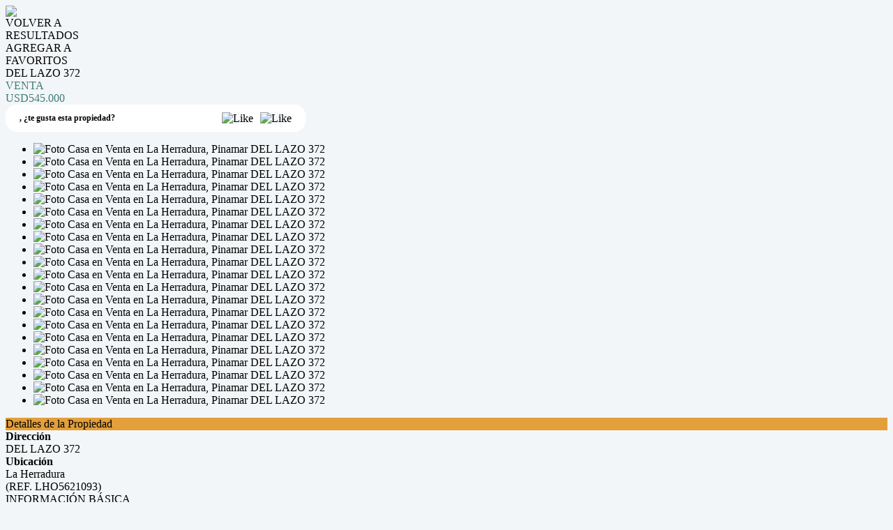

--- FILE ---
content_type: text/html; charset=utf-8
request_url: https://www.lucasgarciacordoba.com/p/5621093-Casa-en-Alquiler-temporario-en-La-Herradura-DEL-LAZO--al-300
body_size: 19928
content:


<!DOCTYPE html PUBLIC "-//W3C//DTD XHTML 1.0 Transitional//EN" "http://www.w3.org/TR/xhtml1/DTD/xhtml1-transitional.dtd">
<html xmlns="http://www.w3.org/1999/xhtml"  lang="es-AR">
<head>
<meta http-equiv="Content-Type" content="text/html; charset=utf-8" />
<meta name="viewport" content="width=device-width, initial-scale=1, maximum-scale=1, user-scalable=0"/> <!--320-->
<meta content="all" name="robots" />
<meta content="global" name="distribution" />
<meta content="7 days" name="Revisit" />
<meta name="AUTHOR" content="Tokko Broker">
<script type="text/javascript" src="https://static.tokkobroker.com/tfw/js/utils.eb8929bff3ac.js"></script>
<script>

var is_home = false
var is_listado = false

</script>





<!-- Google tag (gtag.js) -->
<script async src="https://www.googletagmanager.com/gtag/js?id=G-17PZHDHJZ9"></script>
<script>
  window.dataLayer = window.dataLayer || [];
  function gtag(){dataLayer.push(arguments);}
  gtag('js', new Date());
  
</script>






  <meta property="og:url" content="https://lucasgarciacordoba.com/p/5621093-Casa-en-Alquiler-temporario-en-La-Herradura-DEL-LAZO--al-300"/>
  <meta property="og:title" content="Casa en Venta en La Herradura - DEL LAZO  372 "/>
  <meta property="og:image" content="https://static.tokkobroker.com/pictures/9778869427084117412286176741337742022678614947967925213918018440732418106211.jpg"/>
  <meta property="og:type" content="article">
  
    <meta property="og:description" content="Moderna casa con piscina en en Barrio Cerrado La herradura Pinamar.
Ubicada en calle Del Lazo 372 entre Del Recado y Del Estribo.
Distribuida en una planta. Living-Comedor, Cocina Integrada. Toilette de Recepción.
Dormitorio Principal en Suite con Vestidor. Dos dormitorios con baño completo integrado.
Dependencia de Servicio con baño completo.
Lavadero con entrada independiente. Garage Semicubierto, Garage Cubierto para Cuatriciclo, UTV o Moto. Amplio Estacionamiento.
Parrilla cubierta. Fogón. Deck Exterior Cubierto. Piscina Climatizada mediante Sistema Solar, con Amplio Deck. Amplio Parque.
La propiedad cuenta con Aire Acondicionado en todos los Ambientes. Piso Radiante. Cable. Wifi. Alarma Monitoreada. Piletero. Jardinero.
El Barrio Cerrado la Herradura cuenta con Vigilancia y Cámaras de Seguridad las 24 hs. Club House. Piscina. Solarium. Canchas de Tenis, Futbol y Polo.


















"/>
  

  <meta name="twitter:card" content="summary_large_image" />
  <meta name="twitter:title" content="Casa en Venta en La Herradura - DEL LAZO  372 " />
  
    <meta name="twitter:description" content="Moderna casa con piscina en en Barrio Cerrado La herradura Pinamar.
Ubicada en calle Del Lazo 372 entre Del Recado y Del Estribo.
Distribuida en una planta. Living-Comedor, Cocina Integrada. Toilette de Recepción.
Dormitorio Principal en Suite con Vestidor. Dos dormitorios con baño completo integrado.
Dependencia de Servicio con baño completo.
Lavadero con entrada independiente. Garage Semicubierto, Garage Cubierto para Cuatriciclo, UTV o Moto. Amplio Estacionamiento.
Parrilla cubierta. Fogón. Deck Exterior Cubierto. Piscina Climatizada mediante Sistema Solar, con Amplio Deck. Amplio Parque.
La propiedad cuenta con Aire Acondicionado en todos los Ambientes. Piso Radiante. Cable. Wifi. Alarma Monitoreada. Piletero. Jardinero.
El Barrio Cerrado la Herradura cuenta con Vigilancia y Cámaras de Seguridad las 24 hs. Club House. Piscina. Solarium. Canchas de Tenis, Futbol y Polo.


















" />
  

  <meta name="twitter:image" content="https://static.tokkobroker.com/pictures/9778869427084117412286176741337742022678614947967925213918018440732418106211.jpg" />



  <meta name="title" content="Lucas García Córdoba Gestión inmobiliaria  - Casa en Venta en La Herradura - DEL LAZO  372 " />
  <meta name="description" content="Lucas García Córdoba Gestión inmobiliaria  - Casa en Venta en La Herradura - DEL LAZO  372 " />


<meta name="keywords" content="inmobiliaria, venta y alquileres , propiedades costa atlantica" />


  <META NAME="ROBOTS" CONTENT="NOINDEX, NOFOLLOW">


<link href="https://fonts.googleapis.com/css?family=Montserrat:400,700|PT+Sans" rel="stylesheet">

<title>Lucas García Córdoba Gestión inmobiliaria - Casa en Venta en La Herradura - DEL LAZO  372 </title>
<link href="https://static.tokkobroker.com/tfw/css/normalize.7caceed67722.css" rel="stylesheet" />

<link href="https://static.tokkobroker.com/tfw/css/estilo.f0dbf223be20.css" rel="stylesheet" />
<link href="https://static.tokkobroker.com/tfw/css/animate.404020c62cd1.css" rel="stylesheet" />
<link href="https://static.tokkobroker.com/tfw/css/print.1a52917c062b.css" rel="stylesheet" />








<link rel="icon" type="image/png" href="/favicon.ico"/>
<link rel="stylesheet" href="https://static.tokkobroker.com/tfw/css/font-awesome.min.bf0c425cdb73.css">
<link rel="stylesheet" href="https://static.tokkobroker.com/tfw/css/tokko-icons.982773fa9f2d.css">
<link href="https://fonts.googleapis.com/css2?family=Nunito+Sans:ital,wght@0,200;0,300;0,400;0,600;0,700;0,800;0,900;1,200;1,300;1,400;1,600;1,700;1,800;1,900&display=swap" rel="stylesheet">
<link href='https://fonts.googleapis.com/css?family=Yanone+Kaffeesatz:400,300' rel='stylesheet' type='text/css'>
<link href='https://fonts.googleapis.com/css?family=Open+Sans:400,300,700' rel='stylesheet' type='text/css'>
<link href="https://static.tokkobroker.com/tfw/css/jquery.bxslider.dd2e67415640.css" rel="stylesheet" />
<link href="https://static.tokkobroker.com/tfw/css/jquery-ui-1.11.14.201a8b5fc41b.css" />
<script src="https://static.tokkobroker.com/tfw/js/jquery-1.10.1.min.4b5f62f5d972.js"></script>
<script src="https://static.tokkobroker.com/tfw/js/jquery-ui-1.11.14.42fbc7043183.js"></script>
<script type="text/javascript" src="https://static.tokkobroker.com/tfw/js/jquery.sticky.112dbba9abde.js"></script>
<script type="text/javascript">var switchTo5x=true;</script>


<script type="text/javascript" src="https://static.tokkobroker.com/tfw/js/jquery.youtubebackground.80e8f9c0ae6c.js"></script>

<script type="text/javascript" src="https://ss.sharethis.com/loader.js"></script>
<script type="text/javascript" src="https://ws.sharethis.com/button/buttons.js"></script>

<script>
  function fh_star_unstar_prop(evt, prop_id ){
    evt.preventDefault();
    star_unstar_prop(prop_id);
  }

  function star_unstar_prop(id){
    if ($('.star-'+id).is(":visible")){
        star_remove_prop(id)
    }else{
        star_prop(id)
    }
  }

  function star_prop(id){
    /**
     * Marca una propiedad como Favorita.
     * Agrega 1 al contador de Propiedades Favoritas de la página.
     * En los templates viejos, muestra el contador, si no era visible.
     * En los templates nuevos, cambia el valor también para el contador del menu mobile.
    */
    $('.star-'+id).show();
    var jqxhr = $.ajax('/add_star/'+id)
    .done(function(result){
        let old_value = parseInt($('#favcounter').html())
        let new_value = old_value + 1
        $('#favcounter').html(new_value)

        //si hay menu mobile (nuevos templates)
        if($('#m-favcounter').length > 0){
            $('#m-favcounter').html(`(${new_value})`)
        }else{
            $('#fav-btn').show();
        }
    })
}

function star_remove_prop(id){
    /**
     * Desmarca una propiedad como Favorita.
     * Resta 1 al contador de Propiedades Favoritas de la página.
     * En los templates viejos, oculta el contador, si se llegó a 0 favoritas.
     * En los templates nuevos, cambia el valor también para el contador del menu mobile.
    */
    $('.star-'+id).hide();
    var jqxhr = $.ajax('/remove_star/'+id)
    .done(function(result){
        let old_value = parseInt($('#favcounter').html())
        let new_value = old_value - 1
        $('#favcounter').html(new_value)
        if($('#m-favcounter').length > 0){
            if(new_value == 0){
                $('#m-favcounter').html('')
            }else{
                $('#m-favcounter').html(`(${new_value})`)
            }
        }else{
            if (new_value < 1){ $('#fav-btn').hide();}
        }
        if($('#favprop_'+id).length > 0)
          $('#favprop_'+id).remove()
        if(new_value == 0){
          $('#no-favourites-message').show();
        }
    })
}

</script>

</head>

<style>
  :root {
  --color-background-b: #FFFFFF;
  --color-opposite-b: #000000;
}
.bgcolorB {background-color: var(--color-background-b) !important; }
.colorOppositeB{color: var(--color-opposite-b) !important;}
.bgcolorA {background-color: #F3F6F8 !important; }
.bgcolorC {background-color: #E39F39 !important; border-color: #417D7A !important; }
.bgcolorCwithText {background-color: #E39F39 !important; color: #000000!important;}
.textColorC{color: #E39F39!important;}
.textColorCopositte{color: #000000!important;}
.detalleColor { background-color: #417D7A !important ; color: #FFFFFF !important ;}
.colorDetalleAfter::after { color: #417D7A !important ; }
.detalleColorText { color: #417D7A !important ; }
#buscador02 .selectbox .selected {
  background-color: #417D7A !important ;
  color: #FFFFFF !important ;
}
.detallefocus option:selected,
.detallefocus option:active,
.detallefocus option:focus,
.detallefocus option:checked  {
  background-color: #417D7A !important ;
  color: #FFFFFF !important ;
}

.multiple_selected {
   background-color: #417D7A !important ;
   color: #FFFFFF !important ;
}
.btn.stroke-btn{
  color:  #E39F39 !important;
  border: 2px solid #E39F39 !important;
}

.btn.stroke-opposite-btn{
  color:  #000000 !important;
  border: 2px solid #000000 !important;
}

.detalleColor a { color: #FFFFFF !important; }
.detalleColorC { color: #417D7A !important; }


button, input[type="button"] {
  background-color: #417D7A !important;
  color: #FFFFFF !important ;
}

#map-canvas button, #map-canvas input[type="button"] { background-color: inherit !important ; color: inherit !important; }
.home_adv_srch_opt .nav-pills li.nav-item a.nav-link.active:before{
  background-color: #E39F39;
}
</style>
<body class="
  
    bgcolorA
    
      header-mobile
     
    
      header-whatsapp
    
  
  show-wa-widget
  ">
  




    


<div id="fullscreenimg-logo">
    <a href="/"><img src="https://static.tokkobroker.com/tfw_images/8797_Lucas%20Garc%C3%ADa%20C%C3%B3rdoba%20Gesti%C3%B3n%20Inmobiliaria/FINAL.png" /></a>
</div>
<nav class="nav" role="navigation" id="fullscreenimg-menu">
        
        <div class="mobile-menu-box"><i class="fa fa-bars" aria-hidden="true"></i></div>
        <ul style="display:none">
            
                <li style="display: inline-block;"><a href="/Propiedades">Propiedades</a></li>
            
                <li style="display: inline-block;"><a href="/Emprendimientos">Emprendimientos</a></li>
            
                <li style="display: inline-block;"><a href="/Venta">Venta</a></li>
            
                <li style="display: inline-block;"><a href="/s/La-Empresa">La Empresa</a></li>
            
                <li style="display: inline-block;"><a href="/Tasacion">Tasación</a></li>
            
                <li style="display: inline-block;"><a href="/Contacto">Contacto</a></li>
            
                <li style="display: inline-block;"><a href="/Alquiler-temporario">Alquiler temporario</a></li>
            
            
                <li style="display: inline-block;margin-top:10px;">
                    <a style="font-size:16px;line-height:26px; letter-spacing:0px;" href="https://api.whatsapp.com/send?phone=1128780686&text=Quisiera contactarme con ustedes" target="_blank">
                        1128780686
                    </a>
                </li>
            
            
                <li style="display: inline-block;"><a style="font-size:16px;line-height:26px; letter-spacing:0px;" href="mailto:lucasgarciacordoba81@gmail.com ">lucasgarciacordoba81@gmail.com </a></li>
            
            
                <li style="display: inline-block;"><a style="font-size:16px;line-height:26px; letter-spacing:0px;">Divisadero N° 1526 Centro Comercial Parque Cariló, Local 46</a></li>
            
        </ul>
</nav>

<script>
  tog = false;
  jQuery(".mobile-menu-box").click(function() {
          if (tog == false) {
                  jQuery(".nav ul").fadeIn();
                  jQuery(".nav ul li").slideDown();
                  tog=true;
          }else{
                  jQuery(".nav ul").fadeOut();
                  jQuery(".nav ul li").slideUp();
                  tog=false;
          }
  });
  jQuery(".nav ul").click(function() {
                  jQuery(".nav ul").fadeOut();
                  tog=false;
  });
  jQuery(".nav ul li a").click(function() {
                  jQuery(".nav ul").fadeOut();
                  tog=false;
  });
</script>






<link href='https://fonts.googleapis.com/css?family=Oswald:400,300' rel='stylesheet' type='text/css'>
<link rel="stylesheet" href="https://static.tokkobroker.com/tfw/css/jquery.mCustomScrollbar.e1994d46305b.css" />
<link rel="preconnect" href="https://fonts.googleapis.com">
<link rel="preconnect" href="https://fonts.gstatic.com" crossorigin>

<style>
    @media (max-width: 800.98px) {
        .show-wa-widget .whatsapp-widget{
            bottom: 60px!important;
        }
        .show-cliengo-widget #chatIframe.collapsed-height{
            bottom: 40px !important;   
        }
        .show-wa-widget.show-cliengo-widget .whatsapp-widget{
            bottom: 124px!important;
        }
    }

    .book-visit-btn {
        display: inline-block;
        background-color: #DF1517;
        color: white !important;
        padding: 10px 16px;
        border-radius: 8px;
        text-decoration: none;
        font-weight: 700;
        font-size: 14px;
        margin: 15px 0;
        transition: background-color 0.3s ease;
        text-align: center;
        width: 100%;
        box-sizing: border-box;
    }
    
    .book-visit-btn:hover {
        background-color: #e53e3e;
        color: white !important;
        text-decoration: none;
    }
    
    .book-visit-btn i {
        margin-right: 8px;
        font-size: 20px;
    }
</style>

<div id="big_slides_container" style="display:none;">
	<div id="big_slides_close" onClick="close_enlarged()"></div>
	<div id="big_slides_prev" onClick="prev_enlarged()"></div>
	<div id="big_slides_next" onClick="next_enlarged()"></div>
    <img id="big_img" onload="center()">
</div>

<script>
$("body").addClass("prop-detail");
function center(){
var parent_height = $('#big_img').parent().height();
var parent_width = $('#big_img').parent().width();

var image_height = $('#big_img').height();
var image_width = $('#big_img').width();

var top_margin = (parent_height - image_height)/2;
var left_margin = (parent_width - image_width)/2;

var next_margin = left_margin + image_width - 50;
var close_margin = left_margin + image_width - 40;
var close_top = top_margin - 40;

$('#big_img').css( 'margin-top' , top_margin);
$('#big_img').css( 'margin-left' , left_margin);
$('#big_slides_prev').css( 'margin-left' , left_margin);
$('#big_slides_next').css( 'margin-left' , next_margin);
$('#big_slides_close').css ( 'margin-top', close_top);
$('#big_slides_close').css ( 'margin-left', close_margin);
}

function star_unstar_property(id){
    if ($('#starprop i').hasClass('fa-star')){
        star_remove_property(id)
    }else{
        star_property(id)
    }
}

function star_property(id){
var jqxhr = $.ajax('/add_star/'+id)
.done(function(result){
    $('#starprop i').removeClass('fa-star-o')
    $('#starprop i').addClass('fa-star')
    $('#starprop div').html("Remover De <br/>Favoritos")
    $('#favcounter').html(parseInt($('#favcounter').html())+1)
    $('#fav-btn').show();

})
}

function star_remove_property(id){
$('.star-'+id).hide();
var jqxhr = $.ajax('/remove_star/'+id)
.done(function(result){
    $('#starprop i').addClass('fa-star-o')
    $('#starprop i').removeClass('fa-star')
    $('#starprop div').html("Agregar a<br/>Favoritos")
    $('#favcounter').html(parseInt($('#favcounter').html())-1)
    if (parseInt($('#favcounter').html()) < 1){ $('#fav-btn').hide();}
})
}

</script>












<style type="text/css">
    #modal-overlay{
        position: fixed;
        z-index: 9998;
        top: 0;
        right:0;
        bottom:0;
        left: 0;
        background-color: rgba(0, 0, 0, 0.4);
        display: flex;
    }

    #modal, #modal-success{
        z-index: 9999 !important;
        width:600px;
        height:400px;
        background-color:white;
        border-radius:16px;
        padding: 30px;
        margin:auto;
        display: flex;
        flex-direction: column;
        align-items: center;
    }

    #modal-success { justify-content: center;}

    .feedback-icon {
        height: 80px !important;
        padding:4px;
    }

    .feedback-like-sentece {
        font-style: normal;
        font-weight: bold;
        font-size: 20px;
        line-height: 27px;
        color: #1A4958;
    }

    .feedback-like-caption {
        font-style: normal;
        font-weight: bold;
        font-size: 10px;
        line-height: 12px;
        align-items: center;
        text-align: center;
        letter-spacing: 0.05em;
        text-transform: uppercase;
        color: #386DF4;
        margin-top: 10px;
    }

    textarea{
        padding-left: 30px;
        padding-top: 20px;
        font-size: 20px;
        font-style: normal;
        font-weight: normal;
        font-size: 14px;
        line-height: 19px;
        color: #1A4958;
    }

    textarea::placeholder {
        font-style: normal;
        font-weight: normal;
        font-size: 14px;
        line-height: 19px;
        color: #82919A;
      }

    #feedback_comment{
        background-color: #F4F6F8;
        width: 100%;
        height: 120px;
        border-radius:16px;
        border: none;
        resize: none;
        margin-top: 30px;
        padding:20px;
        font-size:14px !important;
    }
    .send-button{
        color: white;
        background-color: #DF1E02;
        padding: 11px 24px;
        border-radius:10px;
        font-size: 14px;
        font-weight:bold;
    }    
    
    .cancel-button{
        color: #DF1E02;
        padding: 11px 24px;
        border-radius:10px;
        font-size: 14px;
        font-weight:bold;
    }

    .success-text{
        font-size: 20px;
        font-weight: bold;
        color: #068B5B;
        margin-bottom: 20px;
        text-align: center;
    }

    .feedback-success{ width: 70px; margin-bottom: 20px;}

    .review-buttons{
        display: flex;
        align-self: end;
        margin-top: 20px;
    }

    /* @media (max-width: 850px) {

        #modal-overlay{
            background-color: transparent;
        }
        
        #modal, #modal-success{
            z-index: 9999 !important;
            width:100%;
            height:auto;
            background-color:white;
            border-radius: 70px 70px 0 0;
            padding: 30px;
            margin:auto;
            display: flex;
            flex-direction: column;
            align-items: center;
            position: absolute;
            bottom: 0;
            justify-content: space-between;
            box-shadow: 12px 0px 8px rgba(0, 0, 0, 0.1);
        }

        #st-2 {
            z-index: 8000 !important;
        }

        #modal-success { justify-content: center;}

        .review-buttons{
            display: flex;
            flex-direction: column-reverse;
            margin-top: 20px;
            align-self: center;
            width:100%;
        }

        .cancel-button, .send-button{
            width: 100%;
            line-height: 20px;
            text-align: center;
            margin-bottom: 20px;
        }

        #feedback_comment{
            min-height: 110px;
        }

        .feedback-icon {
            height: 100px !important;
            padding:4px;
            margin-top: 20px;
        }

        .review-button{
            padding: 10px 10px !important;
            font-size: 12px !important;
        }
        .feedback-icon-selected{
            padding: 0 !important;
        }
    } */
    #modal, 
    #modal-success {
        margin: auto 20px;
    }
    @media (min-width: 576px) {
        #modal, 
        #modal-success {
            margin: auto auto;
        }
    }
</style>

<div id="modal-overlay" style="display: none">
    <div id="modal">
        <img class="feedback-icon" alt="Me gusta" />
        <div class="feedback-like-sentece"></div>
        <textarea type="text" id="feedback_comment" name="name"></textarea>
        <div class="feedback-like-caption"> Tu feedback sólo será visible por el agente que te envió la propiedad</div>
        <div class="review-buttons">
            <div style="cursor: pointer;" onclick="$('#modal-overlay').hide();" class="cancel-button">Cancelar</div>
            <div style="cursor: pointer;" onclick="" class="send-button">Calificar</div>
        </div>
    </div>
    <div id="modal-success" style="display: none">
        <img class="feedback-success" />
        <div class="success-text"></div>
    </div>
</div>

<script>

    let feedback;

    function show_feedback_modal(like) {
	    $('#modal-overlay').show();
        $('#modal').show();
        if (like) {
            feedback = "like"
            $(".feedback-icon").attr("src","https://static.tokkobroker.com/tfw/img/iconFeedback.177ddae3a89b.svg");
	        $('.feedback-like-sentece').html("Me gusta esta propiedad");
            $("#feedback_comment").attr("placeholder","Podes dejar un comentario");
        } else {
            feedback = "dislike"
            $(".feedback-icon").attr("src","https://static.tokkobroker.com/tfw/img/iconFeedbackNo.f8821c8cb0f1.svg");
	        $('.feedback-like-sentece').html("No me gusta esta propiedad");
            $("#feedback_comment").attr("placeholder","Podes dejar un comentario");
        }
    }


    
    $(".send-button").click(function(){
        let comment = $("#feedback_comment").val();
        var clientStorage = window.localStorage;
        let client_id = clientStorage.getItem('clientID')
        let agent_id = clientStorage.getItem('agentID')
        if (!agent_id) {
            agent_id = '81028'
        }

        $.ajax({
            url: "https://tokkobroker.com/property/feedback_ficha_info_from_contact?feedback="+feedback+"&comment="+comment+"&ficha_hash=&client_id="+client_id+"&agent_id="+agent_id+"&prop_id=5621093",
            type: "GET",
            crossDomain: true,
            success: function (result) {
                $(".feedback-success").attr("src","https://static.tokkobroker.com/tfw/img/exito.da5eddd14b02.svg");
	            $('.success-text').html("¡Tu calificación ha sido enviada!");
                $('#modal').hide();
                $('#modal-success').show();
                setTimeout(function(){
                $('#modal-overlay').hide();
                $('#modal-success').hide();
                if (feedback == "like") {
                    show_like_feedback();
                } else {
                    show_dislike_feedback();
                }
                $("#feedback_comment").val("");
                }, 2000)
            },
            error: function (xhr, status) {
                $("#feedback_comment").val("");
                $('#modal-overlay').hide();
                $('#modal').hide();
            }
        });
    })
</script>

<div id="property_detail_wrapper" class="content_wrapper">
    <div id="property_detail_content">
            <div id="header_ficha">
                <div id="ficha_iconos_header_box" class="noprint" style="text-transform:uppercase;">
                    <div onclick="window.history.back()" class="ficha_iconos_header" style="color: #000000 !important;"><i class="fa fa-toggle-left"></i> <div> Volver a<br/>Resultados</div></div>
                    
                        <div id="starprop" class="ficha_iconos_header" onclick="star_unstar_property(5621093)" style="color: #000000 !important;"><i class="fa fa-star-o"></i> <div>Agregar a<br />Favoritos</div></div>
                    
                    

                    

                    





                </div>

                <div class="titulo_header" style="color: #000000">
                    <div>
                        <div class="title-address">DEL LAZO  372 </div>
                        <div class="detalleColorC operations-box">
                        
                            
                                <div class="operation-div"><div class='operation-type-div operation-type-div-venta'>VENTA</div> <div class='venta'><div class='operation-val op-venta' > <span>USD545.000</span> </div></div></div>
                            
                        
                        </div>
                    </div>
                    <div style="width: 34%;" id="show_or_hide_feedback" class="tfw-classic">
                        



<style>
    #feedback_buttons, #feedback_liked, #feedback_disliked {
        display: flex;
        align-items: center;
        background-color: white;
        padding: 10px 20px;
        border-radius: 16px;
        justify-content: space-between;
    }

    .feedback-button {
        background-color: #F7F8FA;
        border-radius: 50%;
        cursor: pointer;
        height: 40px;
    }

    .img-and-text-feedback{
        display: flex;
        align-items: center;
    }
    .feedback-icon-selected {
        padding:4px;
        height: 40px;
    }

    .feedback-question {
        font-style: normal;
        font-weight: bold;
        font-size: 12px;
        line-height: 19px;
        color:#000000!important;
    }

    .review-button{
        color: #DF1E02;
        padding: 11px 12px;
        border-radius:12px;
        font-size: 10px;
        font-weight:bold;
        border: 2px solid #DF1E02;
    }

    

    
   
    @media (max-width: 850px) {
        .tfw-classic #feedback_buttons, 
        .tfw-classic #feedback_liked, 
        .tfw-classic #feedback_disliked {
            position: fixed;
            bottom: 0;
            left: 0;
            width: 100%;
            background-color: white;
            border-radius: 16px 16px 0 0;
            z-index: 9990 !important;
            justify-content: flex-start;
            box-shadow: 6px 0px 8px 0px rgba(92, 4, 4, 0.15);    
        }
        .tfw-classic .feedback-question {
            font-size: 12px;
            width: 35%;
        }
        .tfw-classic .feedback-answer {
            font-size: 12px;
            width: 50%;
        }
        .tfw-classic .review-button {
            border: none;
        }
    }


</style>

<div id="feedback_buttons">
    <div class="feedback-question">
        <span>, </span><span>¿te gusta esta propiedad?</span></div>
    <div style="display: flex;">
        <div onclick="show_feedback_modal(true);" style="margin-right: 10px;" class=""><img class="feedback-button" alt="Like" src="https://static.tokkobroker.com/tfw/img/iconFeedback.177ddae3a89b.svg" /></div>
        <div onclick="show_feedback_modal(false);" class=""><img class="feedback-button" alt="Like" src="https://static.tokkobroker.com/tfw/img/iconFeedbackNo.f8821c8cb0f1.svg" /></div>
    </div>
</div>

<div id="feedback_liked" style="display: none;">
    <div class="img-and-text-feedback">
        <img class="feedback-icon-selected" alt="Like" src="https://static.tokkobroker.com/tfw/img/iconFeedback.177ddae3a89b.svg" />
        <div class="feedback-question feedback-answer">Te gusta esta propiedad</div>
    </div>
    <div style="cursor: pointer;" onclick="reset_feedback_buttons();" class="review-button">Volver a calificar</div>
</div>

<div id="feedback_disliked" style="display: none;">
    <div class="img-and-text-feedback">
        <img class="feedback-icon-selected" alt="Dislike" src="https://static.tokkobroker.com/tfw/img/iconFeedbackNo.f8821c8cb0f1.svg" />
        <div class="feedback-question feedback-answer">No te gusta esta propiedad</div>
    </div>
    <div style="cursor: pointer;" onclick="reset_feedback_buttons();" class="review-button">Volver a calificar</div>
</div>


<script>

    function reset_feedback_buttons() {
        $("#feedback_buttons").show();
        $("#feedback_liked").hide();
        $("#feedback_disliked").hide();
    }

    function show_like_feedback(){
        $("#feedback_buttons").hide();
        $("#feedback_liked").show();
        $("#feedback_disliked").hide();
    }

    function show_dislike_feedback(){
        $("#feedback_buttons").hide();
        $("#feedback_liked").hide();
        $("#feedback_disliked").show();
    }


    function show_feedback_buttons(){
        if ("" == "liked") {
            show_like_feedback();
        } else if ("" == "disliked") {
            show_dislike_feedback();
        } else {
            reset_feedback_buttons();
        }
    }

    show_feedback_buttons();

    var clientStorage = window.localStorage;
    if('' == 'true') {
        clientStorage.setItem('clientID', '');
        clientStorage.setItem('agentID', '');
        clientStorage.setItem('agent_name', '');
        clientStorage.setItem('agent_phone', '');
        clientStorage.setItem('agent_cellphone', '');
        clientStorage.setItem('agent_email', '');
        clientStorage.setItem('agent_picture', '');
        clientStorage.setItem('branch_name', '');
        clientStorage.setItem('branch_phone', '');
        clientStorage.setItem('branch_email', '');
    } else {
        $('#feedback_buttons').hide();
    }

    $(document).ready(function() {
        let clientID = clientStorage.getItem('clientID')
        let agentID = clientStorage.getItem('agentID')
        if (agentID && clientID != 'None') {
            let agent_name = clientStorage.getItem('agent_name')
            let agent_phone = clientStorage.getItem('agent_phone')
            let agent_cellphone = clientStorage.getItem('agent_cellphone')
            let agent_email = clientStorage.getItem('agent_email')
            let agent_picture = clientStorage.getItem('agent_picture')
            let branch_name = clientStorage.getItem('branch_name')
            let branch_phone = clientStorage.getItem('branch_phone')
            let branch_email = clientStorage.getItem('branch_email')

            $(".producer-img img").attr('src', agent_picture)
            $("#producer_name").html(agent_name)
            $(".producer-email").attr("title", agent_email)
            $(".producer-email a").attr("href", agent_email)
            $(".producer-email a div").html(agent_email)
            $(".producer-phone a").attr("href", agent_phone)
            $(".producer-phone a div").html(agent_phone)
            $(".producer-cellphone a").attr("href", agent_cellphone)
            $(".producer-cellphone a div").html(agent_cellphone)

            $("#branch_name").html("Sucursal" +" "+ branch_name)
            $(".branch-email").attr("title", branch_email)
            $(".branch-email a").attr("href", branch_email)
            $(".branch-email a div").html(branch_email)
            $(".branch-phone a").attr("href", branch_phone)
            $(".branch-phone a div").html(branch_phone)
        }
    
        if (clientID != 'None' && agentID && '' != 'liked' && '' != 'disliked') {
            $('#feedback_buttons').show();
            
        } else {
            $('#feedback_buttons').hide();
            $(".prop_contact_btn").addClass('db-xsd')
        }

        
        if (window.innerWidth < 850) {
            $('#feedback_buttons').hide();
            $('#feedback_liked').hide();
            $('#feedback_disliked').hide();
            if (clientID != 'None' && agentID) {
                window.addEventListener("scroll", function () {
                    var value = window.scrollY + window.innerHeight;
                    var mobile_property_detail = $('#ficha_detalle_mobile').offset().top + $('#ficha_detalle_mobile').outerHeight();
                    if (value > mobile_property_detail) {
                        $('#st-2').css({top: mobile_property_detail, position:'absolute', width: '90%', margin:'0 auto'});
                        $('#ficha_informacion_basica').css({margin: '75px 0 0 0'});
                        $('#ficha_alqtemp_table').css({margin: '75px 0 0 0'});
                        show_feedback_buttons()
                    } else {
                        $('#feedback_buttons').hide();
                        $('#feedback_liked').hide();
                        $('#feedback_disliked').hide();
                        $('#st-2').css({bottom: '0', position:'fixed', top: 'initial', width: '100%', 'z-index': 'auto'});
                        $('#ficha_informacion_basica').css({margin: '0px'});
                        $('#ficha_alqtemp_table').css({margin: '0px'});
                    }
                })
            }
        }
        
    })

</script>


                    </div>
                </div>
            </div>
<script>

$(document).ready(function() {
    if ($('.operation-type-div-alquiler-temporario').length){
        $("#ficha_alqtemp_table").show()
    }
    has_temp_rent = 'False'
    if($('#ask_for_price').length!==0 | has_temp_rent != 'True'){
        $('#btn_show').hide()
        $('#ficha_alqtemp_table').hide()
    }else{
        $('#btn_show').show()
        $('#ficha_alqtemp_table').show()
    }
})

function show_temp_rent() {
    $('html, body').animate({
        scrollTop: ($('#ficha_alqtemp_table').offset().top - $("#header_box").height() - $("#datahead_box").height() - 30)
    }, 1000);
}
</script>

<div class="container-ficha">
    <div id="ficha-left">
        <div id="ficha_multimedia_container">
            <div id="ficha_slider">
                <ul class="slides" onClick="enlarge()">
                    
                        
                            
                                <li data-thumb="https://static.tokkobroker.com/pictures/9778869427084117412286176741337742022678614947967925213918018440732418106211.jpg"> <img src="https://static.tokkobroker.com/pictures/9778869427084117412286176741337742022678614947967925213918018440732418106211.jpg"  class="zoomImg" alt="Foto Casa en Venta en La Herradura, Pinamar DEL LAZO  372 " title="Foto Casa en Venta en La Herradura, Pinamar DEL LAZO  372  número 1" /></li>
                            
                                <li data-thumb="https://static.tokkobroker.com/pictures/82930329545243013307720577711258224484808561572778327887563166592039246509617.jpg"> <img src="https://static.tokkobroker.com/pictures/82930329545243013307720577711258224484808561572778327887563166592039246509617.jpg"  class="zoomImg" alt="Foto Casa en Venta en La Herradura, Pinamar DEL LAZO  372 " title="Foto Casa en Venta en La Herradura, Pinamar DEL LAZO  372  número 2" /></li>
                            
                                <li data-thumb="https://static.tokkobroker.com/pictures/30983418791100125978673501136001400002744708385566145756853325344514835954833.jpg"> <img src="https://static.tokkobroker.com/pictures/30983418791100125978673501136001400002744708385566145756853325344514835954833.jpg"  class="zoomImg" alt="Foto Casa en Venta en La Herradura, Pinamar DEL LAZO  372 " title="Foto Casa en Venta en La Herradura, Pinamar DEL LAZO  372  número 3" /></li>
                            
                                <li data-thumb="https://static.tokkobroker.com/pictures/95186148271990943689805287389092483962584395561034975855544724027458831667394.jpg"> <img src="https://static.tokkobroker.com/pictures/95186148271990943689805287389092483962584395561034975855544724027458831667394.jpg"  class="zoomImg" alt="Foto Casa en Venta en La Herradura, Pinamar DEL LAZO  372 " title="Foto Casa en Venta en La Herradura, Pinamar DEL LAZO  372  número 4" /></li>
                            
                                <li data-thumb="https://static.tokkobroker.com/pictures/71917171109924627411055181254366139926492917439115199518907635970835560273684.jpg"> <img src="https://static.tokkobroker.com/pictures/71917171109924627411055181254366139926492917439115199518907635970835560273684.jpg"  class="zoomImg" alt="Foto Casa en Venta en La Herradura, Pinamar DEL LAZO  372 " title="Foto Casa en Venta en La Herradura, Pinamar DEL LAZO  372  número 5" /></li>
                            
                                <li data-thumb="https://static.tokkobroker.com/pictures/87300486441344623019569865320077348755053166738829930123574594589805944461551.jpg"> <img src="https://static.tokkobroker.com/pictures/87300486441344623019569865320077348755053166738829930123574594589805944461551.jpg"  class="zoomImg" alt="Foto Casa en Venta en La Herradura, Pinamar DEL LAZO  372 " title="Foto Casa en Venta en La Herradura, Pinamar DEL LAZO  372  número 6" /></li>
                            
                                <li data-thumb="https://static.tokkobroker.com/pictures/19602132920969495133512730211964572706723530609130457992612055086111698525706.jpg"> <img src="https://static.tokkobroker.com/pictures/19602132920969495133512730211964572706723530609130457992612055086111698525706.jpg"  class="zoomImg" alt="Foto Casa en Venta en La Herradura, Pinamar DEL LAZO  372 " title="Foto Casa en Venta en La Herradura, Pinamar DEL LAZO  372  número 7" /></li>
                            
                                <li data-thumb="https://static.tokkobroker.com/pictures/88970460890837230576453758522821575134630282394637111891358811130953771191364.jpg"> <img src="https://static.tokkobroker.com/pictures/88970460890837230576453758522821575134630282394637111891358811130953771191364.jpg"  class="zoomImg" alt="Foto Casa en Venta en La Herradura, Pinamar DEL LAZO  372 " title="Foto Casa en Venta en La Herradura, Pinamar DEL LAZO  372  número 8" /></li>
                            
                                <li data-thumb="https://static.tokkobroker.com/pictures/67178486783027910796057452821268158082208856483414536358582489524036311517054.jpg"> <img src="https://static.tokkobroker.com/pictures/67178486783027910796057452821268158082208856483414536358582489524036311517054.jpg"  class="zoomImg" alt="Foto Casa en Venta en La Herradura, Pinamar DEL LAZO  372 " title="Foto Casa en Venta en La Herradura, Pinamar DEL LAZO  372  número 9" /></li>
                            
                                <li data-thumb="https://static.tokkobroker.com/pictures/92787655406911356909423947927265725209903136787053502281280190132480428362205.jpg"> <img src="https://static.tokkobroker.com/pictures/92787655406911356909423947927265725209903136787053502281280190132480428362205.jpg"  class="zoomImg" alt="Foto Casa en Venta en La Herradura, Pinamar DEL LAZO  372 " title="Foto Casa en Venta en La Herradura, Pinamar DEL LAZO  372  número 10" /></li>
                            
                                <li data-thumb="https://static.tokkobroker.com/pictures/44217836641786802292307723684246651303825777588627983535740766252880221838926.jpg"> <img src="https://static.tokkobroker.com/pictures/44217836641786802292307723684246651303825777588627983535740766252880221838926.jpg"  class="zoomImg" alt="Foto Casa en Venta en La Herradura, Pinamar DEL LAZO  372 " title="Foto Casa en Venta en La Herradura, Pinamar DEL LAZO  372  número 11" /></li>
                            
                                <li data-thumb="https://static.tokkobroker.com/pictures/17971802370923258324459337128302987321233131907625436221688060531739051257849.jpg"> <img src="https://static.tokkobroker.com/pictures/17971802370923258324459337128302987321233131907625436221688060531739051257849.jpg"  class="zoomImg" alt="Foto Casa en Venta en La Herradura, Pinamar DEL LAZO  372 " title="Foto Casa en Venta en La Herradura, Pinamar DEL LAZO  372  número 12" /></li>
                            
                                <li data-thumb="https://static.tokkobroker.com/pictures/30400861559564788177191513768316968584659837173145819221421396935163611058951.jpg"> <img src="https://static.tokkobroker.com/pictures/30400861559564788177191513768316968584659837173145819221421396935163611058951.jpg"  class="zoomImg" alt="Foto Casa en Venta en La Herradura, Pinamar DEL LAZO  372 " title="Foto Casa en Venta en La Herradura, Pinamar DEL LAZO  372  número 13" /></li>
                            
                                <li data-thumb="https://static.tokkobroker.com/pictures/7717479783708043382270112329124439708651130877490497943210098258745250971829.jpg"> <img src="https://static.tokkobroker.com/pictures/7717479783708043382270112329124439708651130877490497943210098258745250971829.jpg"  class="zoomImg" alt="Foto Casa en Venta en La Herradura, Pinamar DEL LAZO  372 " title="Foto Casa en Venta en La Herradura, Pinamar DEL LAZO  372  número 14" /></li>
                            
                                <li data-thumb="https://static.tokkobroker.com/pictures/90697506347697217394508309943290150816583974825779496482762787441476155039788.jpg"> <img src="https://static.tokkobroker.com/pictures/90697506347697217394508309943290150816583974825779496482762787441476155039788.jpg"  class="zoomImg" alt="Foto Casa en Venta en La Herradura, Pinamar DEL LAZO  372 " title="Foto Casa en Venta en La Herradura, Pinamar DEL LAZO  372  número 15" /></li>
                            
                                <li data-thumb="https://static.tokkobroker.com/pictures/107006359400612585412205150694925610115531195379829586736661913132168264584274.jpg"> <img src="https://static.tokkobroker.com/pictures/107006359400612585412205150694925610115531195379829586736661913132168264584274.jpg"  class="zoomImg" alt="Foto Casa en Venta en La Herradura, Pinamar DEL LAZO  372 " title="Foto Casa en Venta en La Herradura, Pinamar DEL LAZO  372  número 16" /></li>
                            
                                <li data-thumb="https://static.tokkobroker.com/pictures/64412793579385840048405225451496390571549193479140492978072939265319067625348.jpg"> <img src="https://static.tokkobroker.com/pictures/64412793579385840048405225451496390571549193479140492978072939265319067625348.jpg"  class="zoomImg" alt="Foto Casa en Venta en La Herradura, Pinamar DEL LAZO  372 " title="Foto Casa en Venta en La Herradura, Pinamar DEL LAZO  372  número 17" /></li>
                            
                                <li data-thumb="https://static.tokkobroker.com/pictures/114431338576716206980900707919344160957523329229675374737521697593918477482055.jpg"> <img src="https://static.tokkobroker.com/pictures/114431338576716206980900707919344160957523329229675374737521697593918477482055.jpg"  class="zoomImg" alt="Foto Casa en Venta en La Herradura, Pinamar DEL LAZO  372 " title="Foto Casa en Venta en La Herradura, Pinamar DEL LAZO  372  número 18" /></li>
                            
                                <li data-thumb="https://static.tokkobroker.com/pictures/41821276265082847963095806991085097250226749458847333614772136208225568801090.jpg"> <img src="https://static.tokkobroker.com/pictures/41821276265082847963095806991085097250226749458847333614772136208225568801090.jpg"  class="zoomImg" alt="Foto Casa en Venta en La Herradura, Pinamar DEL LAZO  372 " title="Foto Casa en Venta en La Herradura, Pinamar DEL LAZO  372  número 19" /></li>
                            
                                <li data-thumb="https://static.tokkobroker.com/pictures/94662258090613764890596379106410986644246734850191797279435943636093165144845.jpg"> <img src="https://static.tokkobroker.com/pictures/94662258090613764890596379106410986644246734850191797279435943636093165144845.jpg"  class="zoomImg" alt="Foto Casa en Venta en La Herradura, Pinamar DEL LAZO  372 " title="Foto Casa en Venta en La Herradura, Pinamar DEL LAZO  372  número 20" /></li>
                            
                                <li data-thumb="https://static.tokkobroker.com/pictures/34443580983196787624224103388776024629958752100575432431084663338975612777250.jpg"> <img src="https://static.tokkobroker.com/pictures/34443580983196787624224103388776024629958752100575432431084663338975612777250.jpg"  class="zoomImg" alt="Foto Casa en Venta en La Herradura, Pinamar DEL LAZO  372 " title="Foto Casa en Venta en La Herradura, Pinamar DEL LAZO  372  número 21" /></li>
                                                        
                        
                    
                </ul>
            </div>
            <div id="ficha_slider_video" style="display:none">
                <div class="video_slides" style="height:100% !important">
                    
                </div>
            </div>
        </div>
        <div id="ficha_detalle_mobile" style="color:#000 !important;">
            <div id="ficha_detalle_head_mobile" class="bgcolorC">Detalles de la Propiedad</div>
            <div id="ficha_detalle_cuerpo_mobile">
                <div class="ficha_detalle_item"><b>Dirección</b><br/>DEL LAZO  372 </div>
                <div class="ficha_detalle_item"><b>Ubicación</b><br/>La Herradura</div>
                
                
                <div id="ficha_detalle_ref_mobile">(REF. LHO5621093)</div>
            </div>
        </div>
        <script>
            var current_ix = 0;
            function enlarge(){
                src = $("#slider_thumbs").find(".active").find(".slider-thumb").data("big");
                if (src == undefined){
                    src = 'images/no_image.jpg';
                }
                $('#big_img').attr('src', src);
                $("#big_slides_container").height($(window).height());
                $("#big_slides_container").width($(window).width());
                current_ix = $("#slider_thumbs").find("a").index($("#slider_thumbs").find(".active"));
                $("#big_slides_container").show();
                next_enlarged()
                prev_enlarged()
            }
            function next_enlarged(){
                if ($("#slider_thumbs").find("a").length-1 == current_ix){
                    next_ix = 0;
                }else{
                    next_ix = current_ix + 1;
                }
                $('#big_img').attr('src', $("#slider_thumbs").find("a").eq(next_ix).find('img').data("big"));
                current_ix = next_ix;
            }

            function prev_enlarged(){
                if (current_ix == 0){
                    next_ix = $("#slider_thumbs").find("a").length-1;
                }else{
                    next_ix = current_ix - 1;
                }
                $('#big_img').attr('src', $("#slider_thumbs").find("a").eq(next_ix).find('img').data("big"));
                current_ix = next_ix;
            }

            function close_enlarged(){
                $("#big_slides_container").hide();
            }
        </script>
        <div id="ficha_desc" style="color: #000000 !important;">
            
            


<section id="ficha_informacion_basica" style="color: #000000 !important; width: 100%;">
<div class="titulo2">INFORMACIÓN BÁSICA</div>
    <ul class="ficha_ul" id="lista_informacion_basica">
        
          <li><i class="fa fa-check detalleColorC"></i>Ambientes : 5</li>
        

        
          <li><i class="fa fa-check detalleColorC"></i>Dormitorios : 4</li>
        

        
          <li><i class="fa fa-check detalleColorC"></i>Baños : 3</li>
        

        

        

        

        

        

        
          
              <li><i class="fa fa-check detalleColorC"></i>Antigüedad : 10 Años</li>
          
        

        

        

        

        

        

        
          <li><i class="fa fa-check detalleColorC"></i>Crédito: Sin especificar</li>
        
    </ul>
</section>
<script>
  if( $("#lista_informacion_basica li").length == 0 ){ $("#ficha_informacion_basica").hide(); }
</script>


            


<section id="ficha_superficies" style="color: #000000 !important; width: 100%;">
<div class="titulo2">SUPERFICIES Y MEDIDAS</div>
    <ul class="ficha_ul" id="lista_superficies">
      
        <li><i class="fa fa-check detalleColorC"></i>Terreno: 1400 m²</li>
      

      
        <li><i class="fa fa-check detalleColorC"></i>Cubierta: 300 m²</li>
      

      

      

      

      

      

    </ul>
</section>
<script>
  if( $("#lista_superficies li").length == 0 ){ $("#ficha_superficies").hide(); }
</script>
            




            
                <div class="prop-desc-box">
                    <div class="titulo2">DESCRIPCIÓN</div>
                    
                        <div id="prop-desc">&lt;div&gt;Moderna casa con piscina en en Barrio Cerrado La herradura Pinamar.
&lt;/div&gt;&lt;div&gt;Ubicada en calle Del Lazo 372 entre Del Recado y Del Estribo.
&lt;/div&gt;&lt;div&gt;Distribuida en una planta. Living-Comedor, Cocina Integrada. Toilette de Recepción.
&lt;/div&gt;&lt;div&gt;Dormitorio Principal en Suite con Vestidor. Dos dormitorios con baño completo integrado.
&lt;/div&gt;&lt;div&gt;Dependencia de Servicio con baño completo.
&lt;/div&gt;&lt;div&gt;Lavadero con entrada independiente. Garage Semicubierto, Garage Cubierto para Cuatriciclo, UTV o Moto. Amplio Estacionamiento.
&lt;/div&gt;&lt;div&gt;Parrilla cubierta. Fogón. Deck Exterior Cubierto. Piscina Climatizada mediante Sistema Solar, con Amplio Deck. Amplio Parque.
&lt;/div&gt;&lt;div&gt;La propiedad cuenta con Aire Acondicionado en todos los Ambientes. Piso Radiante. Cable. Wifi. Alarma Monitoreada. Piletero. Jardinero.
&lt;/div&gt;&lt;div&gt;El Barrio Cerrado la Herradura cuenta con Vigilancia y Cámaras de Seguridad las 24 hs. Club House. Piscina. Solarium. Canchas de Tenis, Futbol y Polo.&lt;/div&gt;&lt;div&gt;
&lt;/div&gt;&lt;div&gt;
&lt;/div&gt;&lt;div&gt;
&lt;/div&gt;&lt;div&gt;
&lt;/div&gt;&lt;div&gt;
&lt;/div&gt;&lt;div&gt;
&lt;/div&gt;&lt;div&gt;
&lt;/div&gt;&lt;div&gt;
&lt;/div&gt;&lt;div&gt;
&lt;/div&gt;&lt;div&gt;
&lt;/div&gt;&lt;div&gt;
&lt;/div&gt;&lt;div&gt;
&lt;/div&gt;&lt;div&gt;
&lt;/div&gt;&lt;div&gt;
&lt;/div&gt;&lt;div&gt;
&lt;/div&gt;&lt;div&gt;
&lt;/div&gt;&lt;div&gt;
&lt;/div&gt;&lt;div&gt;
&lt;/div&gt;&lt;div&gt;
&lt;/div&gt;</div>
                    
                </div>
                <script>
                    var prop_desc = proccess_prop_desc($('#prop-desc').text());
                    $('#prop-desc').html(prop_desc);
                </script>
            
            
        </div>
        <script>
            // using jQuery
            function getCookie(name) {
                var cookieValue = null;
                if (document.cookie && document.cookie != '') {
                    var cookies = document.cookie.split(';');
                    for (var i = 0; i < cookies.length; i++) {
                        var cookie = jQuery.trim(cookies[i]);
                        if (cookie.substring(0, name.length + 1) == (name + '=')) {
                            cookieValue = decodeURIComponent(cookie.substring(name.length + 1));
                            break;
                        }
                    }
                }
                return cookieValue;
            }

            function csrfSafeMethod(method) {
                return (/^(GET|HEAD|OPTIONS|TRACE)$/.test(method));
            }

            $.ajaxSetup({
                beforeSend: function(xhr, settings) {
                    if (!csrfSafeMethod(settings.type) && !this.crossDomain) {
                        xhr.setRequestHeader("X-CSRFToken", 'zzxaVMQxk3iKFSl8rD0HqCJttCAlfR4THhDp5Id3rZm0eeE0Dhc4lK84BwG7J1bU');
                    }
                }
            });

            var sending = false;

            function validate_mail(mail){
                var filter = /[\w-\.]{1,}@([\w-]{1,}\.)*([\w-]{1,}\.)[\w-]{2,4}/;
                if(filter.test(mail))
                    return true;
                else
                    return false;
            }


            function is_form_valid(){
                if ($("#contact_name").val().trim() == "" & $("#contact_phone").val().trim() == "" & $("#contact_cellphone").val().trim() == "" & $("#contact_email").val().trim() == ""){
                    $("#contact_name").attr("placeholder", "Por favor complete su nombre");
                    $("#contact_phone").attr("placeholder", "Por favor complete su teléfono");
                    $("#contact_cellphone").attr("placeholder", "Por favor complete su celular");
                    $("#contact_email").attr("placeholder", "Por favor complete su e-mail");
                    return false;
                }

                if( validate_mail($("#contact_email").val()) == false ){
                    $("#contact_email").attr("style","border-color:red");
                    $("#error_email").show();
                    return false;
                }

                return true
            }

            function send_webcontact(){
                if (!sending & is_form_valid()){
                    $("#error_email").hide();
                    sending = true;
                    $("#ficha_send").html("ENVIANDO")
                    data = {"property_id": '5621093',
                            "name": $("#contact_name").val(),
                            "phone": $("#contact_phone").val(),
                            "cellphone": $("#contact_cellphone").val(),
                            "email": $("#contact_email").val(),
                            "operation": $("#contact_operation").val(),
                            "text": $("#contact_text").val(),
                            "pin": $("#contact_pin").val(),
                            };
                    var jqxhr = $.ajax( '/webcontact/', {'type':"POST", 'data': data} )
                        .done(function(result) {
                                if (result == "Error"){
                                    $("#ficha_send").html("ENVIAR")
                                    alert("Ocurrió un error. Por favor reintente en unos minutos.")
                                }else{
                                    $("#ficha_send").hide()
                                    $(".ficha_contacto_item").hide();
                                    $("#ficha_gracias").show();
                                    $("#ficha_gracias").append('<iframe frameborder="0" height="1" width="1" src="/gracias"></iframe>');
                                }
                                sending = false;
                            })
                        .fail(function() {
                            })
                }
            }
        </script>

        




        
            



<section id="ficha_servicios" style="color: #000000 !important; width: 100%;">
<div class="titulo2">SERVICIOS</div>
        <ul class="ficha_ul">
                
                <li><i class="fa fa-check detalleColorC"></i>Agua Corriente</li>
                
                <li><i class="fa fa-check detalleColorC"></i>Gas Natural</li>
                
                <li><i class="fa fa-check detalleColorC"></i>Internet</li>
                
                <li><i class="fa fa-check detalleColorC"></i>Electricidad</li>
                
                <li><i class="fa fa-check detalleColorC"></i>Cable</li>
                
        </ul>
</section>


        
        
            



<section id="ficha_ambientes" style="color: #000000 !important; width: 100%;">
<div class="titulo2">AMBIENTES</div>
        <ul class="ficha_ul">
                
                <li><i class="fa fa-check detalleColorC"></i>Comedor diario</li>
                
                <li><i class="fa fa-check detalleColorC"></i>Dependencia</li>
                
                <li><i class="fa fa-check detalleColorC"></i>Jardín</li>
                
                <li><i class="fa fa-check detalleColorC"></i>Lavadero</li>
                
                <li><i class="fa fa-check detalleColorC"></i>Living comedor</li>
                
                <li><i class="fa fa-check detalleColorC"></i>Vestidor</li>
                
        </ul>
</section>


        
        
            



<section id="ficha_adicionales" style="color: #000000 !important; width: 100%;">
<div class="titulo2">ADICIONALES</div>
        <ul class="ficha_ul">
                
                <li><i class="fa fa-check detalleColorC"></i>Aire Acondicionado individual</li>
                
                <li><i class="fa fa-check detalleColorC"></i>Calefacción central</li>
                
                <li><i class="fa fa-check detalleColorC"></i>Laundry</li>
                
                <li><i class="fa fa-check detalleColorC"></i>Deck</li>
                
        </ul>
</section>


        
    </div>
    <div class="ficha-right">
        <div id="ficha_detalle">    
            <div id="ficha_detalle_head" class="bgcolorC">DETALLES DE LA PROPIEDAD</div>
            <div id="ficha_detalle_cuerpo">
                <div class="ficha_detalle_item"><b>Tipo de Propiedad</b><br/>Casa</div>
                <div class="ficha_detalle_item"><b>Ubicación</b><br/>La Herradura</div>
                
                
                <div id="ficha_detalle_ref">(REF. LHO5621093)</div>
            </div>


            
            <div id="slider_thumbs" class="noprint switch_multimedia_on">
                
                    
                        <a data-slide-index="0" href=""><img src="https://static.tokkobroker.com/thumbs/9778869427084117412286176741337742022678614947967925213918018440732418106211_thumb.jpg" data-big="https://static.tokkobroker.com/pictures/9778869427084117412286176741337742022678614947967925213918018440732418106211.jpg" class="slider-thumb" alt="Foto Casa en Venta en La Herradura, Pinamar DEL LAZO  372 " title="Foto Casa en Venta en La Herradura, Pinamar DEL LAZO  372  número 1"></a>
                    
                        <a data-slide-index="1" href=""><img src="https://static.tokkobroker.com/thumbs/82930329545243013307720577711258224484808561572778327887563166592039246509617_thumb.jpg" data-big="https://static.tokkobroker.com/pictures/82930329545243013307720577711258224484808561572778327887563166592039246509617.jpg" class="slider-thumb" alt="Foto Casa en Venta en La Herradura, Pinamar DEL LAZO  372 " title="Foto Casa en Venta en La Herradura, Pinamar DEL LAZO  372  número 2"></a>
                    
                        <a data-slide-index="2" href=""><img src="https://static.tokkobroker.com/thumbs/30983418791100125978673501136001400002744708385566145756853325344514835954833_thumb.jpg" data-big="https://static.tokkobroker.com/pictures/30983418791100125978673501136001400002744708385566145756853325344514835954833.jpg" class="slider-thumb" alt="Foto Casa en Venta en La Herradura, Pinamar DEL LAZO  372 " title="Foto Casa en Venta en La Herradura, Pinamar DEL LAZO  372  número 3"></a>
                    
                        <a data-slide-index="3" href=""><img src="https://static.tokkobroker.com/thumbs/95186148271990943689805287389092483962584395561034975855544724027458831667394_thumb.jpg" data-big="https://static.tokkobroker.com/pictures/95186148271990943689805287389092483962584395561034975855544724027458831667394.jpg" class="slider-thumb" alt="Foto Casa en Venta en La Herradura, Pinamar DEL LAZO  372 " title="Foto Casa en Venta en La Herradura, Pinamar DEL LAZO  372  número 4"></a>
                    
                        <a data-slide-index="4" href=""><img src="https://static.tokkobroker.com/thumbs/71917171109924627411055181254366139926492917439115199518907635970835560273684_thumb.jpg" data-big="https://static.tokkobroker.com/pictures/71917171109924627411055181254366139926492917439115199518907635970835560273684.jpg" class="slider-thumb" alt="Foto Casa en Venta en La Herradura, Pinamar DEL LAZO  372 " title="Foto Casa en Venta en La Herradura, Pinamar DEL LAZO  372  número 5"></a>
                    
                        <a data-slide-index="5" href=""><img src="https://static.tokkobroker.com/thumbs/87300486441344623019569865320077348755053166738829930123574594589805944461551_thumb.jpg" data-big="https://static.tokkobroker.com/pictures/87300486441344623019569865320077348755053166738829930123574594589805944461551.jpg" class="slider-thumb" alt="Foto Casa en Venta en La Herradura, Pinamar DEL LAZO  372 " title="Foto Casa en Venta en La Herradura, Pinamar DEL LAZO  372  número 6"></a>
                    
                        <a data-slide-index="6" href=""><img src="https://static.tokkobroker.com/thumbs/19602132920969495133512730211964572706723530609130457992612055086111698525706_thumb.jpg" data-big="https://static.tokkobroker.com/pictures/19602132920969495133512730211964572706723530609130457992612055086111698525706.jpg" class="slider-thumb" alt="Foto Casa en Venta en La Herradura, Pinamar DEL LAZO  372 " title="Foto Casa en Venta en La Herradura, Pinamar DEL LAZO  372  número 7"></a>
                    
                        <a data-slide-index="7" href=""><img src="https://static.tokkobroker.com/thumbs/88970460890837230576453758522821575134630282394637111891358811130953771191364_thumb.jpg" data-big="https://static.tokkobroker.com/pictures/88970460890837230576453758522821575134630282394637111891358811130953771191364.jpg" class="slider-thumb" alt="Foto Casa en Venta en La Herradura, Pinamar DEL LAZO  372 " title="Foto Casa en Venta en La Herradura, Pinamar DEL LAZO  372  número 8"></a>
                    
                        <a data-slide-index="8" href=""><img src="https://static.tokkobroker.com/thumbs/67178486783027910796057452821268158082208856483414536358582489524036311517054_thumb.jpg" data-big="https://static.tokkobroker.com/pictures/67178486783027910796057452821268158082208856483414536358582489524036311517054.jpg" class="slider-thumb" alt="Foto Casa en Venta en La Herradura, Pinamar DEL LAZO  372 " title="Foto Casa en Venta en La Herradura, Pinamar DEL LAZO  372  número 9"></a>
                    
                        <a data-slide-index="9" href=""><img src="https://static.tokkobroker.com/thumbs/92787655406911356909423947927265725209903136787053502281280190132480428362205_thumb.jpg" data-big="https://static.tokkobroker.com/pictures/92787655406911356909423947927265725209903136787053502281280190132480428362205.jpg" class="slider-thumb" alt="Foto Casa en Venta en La Herradura, Pinamar DEL LAZO  372 " title="Foto Casa en Venta en La Herradura, Pinamar DEL LAZO  372  número 10"></a>
                    
                        <a data-slide-index="10" href=""><img src="https://static.tokkobroker.com/thumbs/44217836641786802292307723684246651303825777588627983535740766252880221838926_thumb.jpg" data-big="https://static.tokkobroker.com/pictures/44217836641786802292307723684246651303825777588627983535740766252880221838926.jpg" class="slider-thumb" alt="Foto Casa en Venta en La Herradura, Pinamar DEL LAZO  372 " title="Foto Casa en Venta en La Herradura, Pinamar DEL LAZO  372  número 11"></a>
                    
                        <a data-slide-index="11" href=""><img src="https://static.tokkobroker.com/thumbs/17971802370923258324459337128302987321233131907625436221688060531739051257849_thumb.jpg" data-big="https://static.tokkobroker.com/pictures/17971802370923258324459337128302987321233131907625436221688060531739051257849.jpg" class="slider-thumb" alt="Foto Casa en Venta en La Herradura, Pinamar DEL LAZO  372 " title="Foto Casa en Venta en La Herradura, Pinamar DEL LAZO  372  número 12"></a>
                    
                        <a data-slide-index="12" href=""><img src="https://static.tokkobroker.com/thumbs/30400861559564788177191513768316968584659837173145819221421396935163611058951_thumb.jpg" data-big="https://static.tokkobroker.com/pictures/30400861559564788177191513768316968584659837173145819221421396935163611058951.jpg" class="slider-thumb" alt="Foto Casa en Venta en La Herradura, Pinamar DEL LAZO  372 " title="Foto Casa en Venta en La Herradura, Pinamar DEL LAZO  372  número 13"></a>
                    
                        <a data-slide-index="13" href=""><img src="https://static.tokkobroker.com/thumbs/7717479783708043382270112329124439708651130877490497943210098258745250971829_thumb.jpg" data-big="https://static.tokkobroker.com/pictures/7717479783708043382270112329124439708651130877490497943210098258745250971829.jpg" class="slider-thumb" alt="Foto Casa en Venta en La Herradura, Pinamar DEL LAZO  372 " title="Foto Casa en Venta en La Herradura, Pinamar DEL LAZO  372  número 14"></a>
                    
                        <a data-slide-index="14" href=""><img src="https://static.tokkobroker.com/thumbs/90697506347697217394508309943290150816583974825779496482762787441476155039788_thumb.jpg" data-big="https://static.tokkobroker.com/pictures/90697506347697217394508309943290150816583974825779496482762787441476155039788.jpg" class="slider-thumb" alt="Foto Casa en Venta en La Herradura, Pinamar DEL LAZO  372 " title="Foto Casa en Venta en La Herradura, Pinamar DEL LAZO  372  número 15"></a>
                    
                        <a data-slide-index="15" href=""><img src="https://static.tokkobroker.com/thumbs/107006359400612585412205150694925610115531195379829586736661913132168264584274_thumb.jpg" data-big="https://static.tokkobroker.com/pictures/107006359400612585412205150694925610115531195379829586736661913132168264584274.jpg" class="slider-thumb" alt="Foto Casa en Venta en La Herradura, Pinamar DEL LAZO  372 " title="Foto Casa en Venta en La Herradura, Pinamar DEL LAZO  372  número 16"></a>
                    
                        <a data-slide-index="16" href=""><img src="https://static.tokkobroker.com/thumbs/64412793579385840048405225451496390571549193479140492978072939265319067625348_thumb.jpg" data-big="https://static.tokkobroker.com/pictures/64412793579385840048405225451496390571549193479140492978072939265319067625348.jpg" class="slider-thumb" alt="Foto Casa en Venta en La Herradura, Pinamar DEL LAZO  372 " title="Foto Casa en Venta en La Herradura, Pinamar DEL LAZO  372  número 17"></a>
                    
                        <a data-slide-index="17" href=""><img src="https://static.tokkobroker.com/thumbs/114431338576716206980900707919344160957523329229675374737521697593918477482055_thumb.jpg" data-big="https://static.tokkobroker.com/pictures/114431338576716206980900707919344160957523329229675374737521697593918477482055.jpg" class="slider-thumb" alt="Foto Casa en Venta en La Herradura, Pinamar DEL LAZO  372 " title="Foto Casa en Venta en La Herradura, Pinamar DEL LAZO  372  número 18"></a>
                    
                        <a data-slide-index="18" href=""><img src="https://static.tokkobroker.com/thumbs/41821276265082847963095806991085097250226749458847333614772136208225568801090_thumb.jpg" data-big="https://static.tokkobroker.com/pictures/41821276265082847963095806991085097250226749458847333614772136208225568801090.jpg" class="slider-thumb" alt="Foto Casa en Venta en La Herradura, Pinamar DEL LAZO  372 " title="Foto Casa en Venta en La Herradura, Pinamar DEL LAZO  372  número 19"></a>
                    
                        <a data-slide-index="19" href=""><img src="https://static.tokkobroker.com/thumbs/94662258090613764890596379106410986644246734850191797279435943636093165144845_thumb.jpg" data-big="https://static.tokkobroker.com/pictures/94662258090613764890596379106410986644246734850191797279435943636093165144845.jpg" class="slider-thumb" alt="Foto Casa en Venta en La Herradura, Pinamar DEL LAZO  372 " title="Foto Casa en Venta en La Herradura, Pinamar DEL LAZO  372  número 20"></a>
                    
                        <a data-slide-index="20" href=""><img src="https://static.tokkobroker.com/thumbs/34443580983196787624224103388776024629958752100575432431084663338975612777250_thumb.jpg" data-big="https://static.tokkobroker.com/pictures/34443580983196787624224103388776024629958752100575432431084663338975612777250.jpg" class="slider-thumb" alt="Foto Casa en Venta en La Herradura, Pinamar DEL LAZO  372 " title="Foto Casa en Venta en La Herradura, Pinamar DEL LAZO  372  número 21"></a>
                    
                
            </div>
            

            <div id="video_thumbs" class="noprint switch_multimedia_off">
                
            </div>

            
        </div>

        



<style>
    .book-visit-btn {
        display: inline-block;
        background-color: #DF1517;
        color: white !important;
        padding: 10px 16px;
        border-radius: 8px;
        text-decoration: none;
        font-weight: 700;
        font-size: 14px;
        margin: 15px 0;
        transition: background-color 0.3s ease;
        text-align: center;
        width: 100%;
        box-sizing: border-box;
    }
    
    .book-visit-btn:hover {
        background-color: #e53e3e;
        color: white !important;
        text-decoration: none;
    }
    
    .book-visit-btn i {
        margin-right: 8px;
        font-size: 20px;
    }
</style>



        

                                
                                    <div id="ficha_contacto" style="color: #000000 !important;" class="noprint">
                                        <div class="titulo2">Contacto</div>
                                        <div id="ficha_gracias" style="height:300px; display:none; color: #000000 !important;">
                                        Gracias por su consulta. Será contactado a la brevedad.
                                        </div>
                                        <div class="ficha_contacto_item"><label>Nombre</label> <input id="contact_name" type="text" /></div>
                                        <div class="ficha_contacto_item"><label>Teléfono</label> <input id="contact_phone" type="text" /></div>
                                        <div class="ficha_contacto_item hidden"><label>PIN</label> <input id="contact_pin" type="text" /></div>
                                <div class="ficha_contacto_item"><label>Celular</label> <input id="contact_cellphone" type="text" /></div>
                                        <div class="ficha_contacto_item"><label>Email</label> <input id="contact_email" type="text"/></div>
                                        <div id = "error_email" style="display:none; font-size: 12px;text-align: right;color: red;margin-top: 2px;">El e-mail es inválido</div>				                    
                                        
                                            <input type="hidden" id="contact_operation" value="Venta">
                                        

                                        <div class="ficha_contacto_item"><label>Mensaje</label> <textarea id="contact_text">Estoy interesado en esta propiedad.</textarea></div>
                                        <div id="ficha_send" class="detalleColor" style="cursor:pointer;" onclick="send_webcontact()">Enviar</div>
                                    </div>
                                

                                            

                                

                                <div id="branch_container">

                                <div class="branch_logo">
                                    <img src="https://static.tokkobroker.com/logos/29795/98131252157646182753047040004541103653201542611798048052959252204921125494532.jpg">
                                </div>

                                <div id="branch_info">

                                    <div id="branch_name">
                                        Sucursal
                                        
                                            Lucas garcia cordoba gestión inmobiliaria
                                        
                                    </div>
                                    
                                    
                                        <div class="branch_email">
                                            <a style="display: flex; align-items: center;" href="mailto:lucasgarciacordoba81@gmail.com">
                                                <img src="https://static.tokkobroker.com/tfw/img/mail.44660016f743.svg">
                                                <div>lucasgarciacordoba81@gmail.com</div>
                                            </a>
                                        </div>
                                    

                                    
                                        <div class="branch_phone">
                                            <a style="display: flex; align-items: center;" href="tel:+541128780686">
                                                <img src="https://static.tokkobroker.com/tfw/img/phone-black.a8f7f8cd7212.svg">
                                                <div>
                                                    
                                                    
                                                    +541128780686
                                                    
                                                </div>
                                            </a>
                                        </div>
                                    
                                    
                                    
                                </div>
                                </div>
                                

                    </div> <!-- ficha right -->

        </div>

        
            



  <link rel="stylesheet" href="https://unpkg.com/leaflet@1.6.0/dist/leaflet.css"
  integrity="sha512-xwE/Az9zrjBIphAcBb3F6JVqxf46+CDLwfLMHloNu6KEQCAWi6HcDUbeOfBIptF7tcCzusKFjFw2yuvEpDL9wQ=="
  crossorigin=""/>
  <!-- Make sure you put this AFTER Leaflet's CSS -->
  <script src="https://unpkg.com/leaflet@1.6.0/dist/leaflet.js"
    integrity="sha512-gZwIG9x3wUXg2hdXF6+rVkLF/0Vi9U8D2Ntg4Ga5I5BZpVkVxlJWbSQtXPSiUTtC0TjtGOmxa1AJPuV0CPthew=="
    crossorigin=""></script>

  
    <section id="ficha_mapa" style="color: #000000 !important;" class="noprint">
      <div class="titulo2">UBICACIÓN</div>
    
      <div id="openstreetmap_box" style="width:100%;height:500px"></div>

  <script type="text/javascript">

    function load_openstreetmap(){
      var map = L.map(document.getElementById("openstreetmap_box")).setView([-37.0779314, -56.8576655], 15);

      L.tileLayer('https://{s}.tile.openstreetmap.org/{z}/{x}/{y}.png', {
        attribution: '&copy; <a href="https://www.openstreetmap.org/copyright">OpenStreetMap</a> contributors'
      }).addTo(map);

      var circle = L.circle([-37.0779314, -56.8576655], 400, {
        color: 'red',
        fillColor: '#f03',
        fillOpacity: 0.5,
      }).addTo(map);      
    }


    function rgb2hex(orig){
    var rgb = orig.replace(/\s/g,'').match(/^rgba?\((\d+),(\d+),(\d+)/i);
    return (rgb && rgb.length === 4) ? "#" +
      ("0" + parseInt(rgb[1],10).toString(16)).slice(-2) +
      ("0" + parseInt(rgb[2],10).toString(16)).slice(-2) +
      ("0" + parseInt(rgb[3],10).toString(16)).slice(-2) : orig;
    }


    load_openstreetmap()


  </script>
  
    </section>
  



        

        

        <!--
        Properati API does not work (03/10/2023)

        
        -->

        
        <script src="https://static.tokkobroker.com/tfw/js/jquery.fitvids.675541500386.js"></script>
        <script src="https://static.tokkobroker.com/tfw/js/jquery.bxslider.min.697d69a48e53.js"></script>
        <script src="https://static.tokkobroker.com/tfw/js/jquery.mCustomScrollbar.concat.min.dbc3c109e327.js"></script>

        <script>

            (function($){
                $(window).load(function(){
                    $("#slider_thumbs").mCustomScrollbar({
                    axis:"x",
                    theme:"dark-thin",
                    autoExpandScrollbar:true,
                    advanced:{autoExpandHorizontalScroll:true}
                    });
                    $("#slider_thumbs").slideDown();
                });
            })(jQuery);


            $(document).ready(function(){
                $('.slides').bxSlider({
                    pagerCustom: '#slider_thumbs'
                });

                $(".separeted-quater-with-price").remove();
                $(".img-ellipse-zona-medium-big").remove();
                if( $("body").hasClass('header-lateral') ){
                    const header_bottom = Number(document.querySelector('#header').getClientRects()[0].bottom)
                    $("#whatsappcontact").sticky({topSpacing:header_bottom});
                }else{
                    $("#whatsappcontact").sticky();
                }

                $('.bx-prev').click(function (evt) {
                    evt.stopPropagation();
                    if($( "#mCSB_1_container" ).position().left > -40){
                    $( "#mCSB_1_container" ).animate({ "left": (349-$( "#mCSB_1_container" ).width())}, "slow");
                    }else{
                    $( "#mCSB_1_container" ).animate({ "left": "+=94px" }, "slow" );
                    }
                });

                $('.bx-next').click(function (evt) {
                    evt.stopPropagation();
                    if($( "#mCSB_1_container" ).position().left <  (360-$( "#mCSB_1_container" ).width())){
                    $( "#mCSB_1_container" ).animate({ "left":"0"}, "slow");
                    }else{
                    $( "#mCSB_1_container" ).animate({ "left": "-=94px" }, "slow" );
                    }
                });

                
            });


            $( window ).resize(function() {
                $("#big_slides_container").height($(window).height());
                $("#big_slides_container").width($(window).width());
                center();
                if ( ($(".resultados-list-home").find("li").length) > 0 ) {
                    var newH = (600/800) * $(".resultados-list-home li").width();
                    $(".prop-img").height( newH );
                }
                
            });


                    
        </script>
    </div>
</div>

<script type="text/javascript">stLight.options({publisher: "a548dc5b-dfd6-4039-9e0d-ef641e863157", doNotHash: false, doNotCopy: false, hashAddressBar: false});</script>
<script>
//    var options={ "publisher": "a548dc5b-dfd6-4039-9e0d-ef641e863157", "position": "left", "ad": { "visible": false, "openDelay": 5, "closeDelay": 0}, "chicklets": { "items": ["facebook", "twitter", "whatsapp", "linkedin", "pinterest", "googleplus"]}};
//    var st_hover_widget = new sharethis.widgets.hoverbuttons(options);
</script>

<script type="text/javascript" src="//platform-api.sharethis.com/js/sharethis.js#property=58f62100edbc200011b3c4e9&product=sticky-share-buttons"></script>

<script type="text/javascript">
  $('#switch_photo_video').one( "click", function(){
    $('.video_slides').bxSlider({
        pagerCustom: '#video_thumbs',
    });
  });

  function activateVideoSlider(){

    $("#video_thumbs").mCustomScrollbar({
        axis:"x",
        theme:"dark-thin",
        autoExpandScrollbar:true,
        advanced:{autoExpandHorizontalScroll:true}
    });

    $('.bx-prev').click(function (evt) {
        evt.stopPropagation();
        if($( "#mCSB_2_container" ).position().left > -40){
            $( "#mCSB_2_container" ).animate({ "left": (349-$( "#mCSB_2_container" ).width())}, "slow");
        }else{
            $( "#mCSB_2_container" ).animate({ "left": "+=94px" }, "slow" );
        }
    });

    $('.bx-next').click(function (evt) {
        evt.stopPropagation();
        if($( "#mCSB_2_container" ).position().left <  (360-$( "#mCSB_2_container" ).width())){
            $( "#mCSB_2_container" ).animate({ "left":"0"}, "slow");
        }else{
            $( "#mCSB_2_container" ).animate({ "left": "-=94px" }, "slow" );
        }
    });
  }

  function multimediaSwitch(){
    var multimediaOn = $('#slider_thumbs').hasClass("switch_multimedia_on")

    if(multimediaOn){
      $('#slider_thumbs').removeClass("switch_multimedia_on").addClass("switch_multimedia_off");
      $('#video_thumbs').removeClass("switch_multimedia_off").addClass("switch_multimedia_on");
      $('#ficha_slider').hide();
      $('#ficha_slider_video').fadeIn();
      $('#switch_photo_video > div.switch-camera').show();
      $('#switch_photo_video > div.switch-video-camera').hide();
      activateVideoSlider()
    }else{
      $('#video_thumbs').removeClass("switch_multimedia_on").addClass("switch_multimedia_off");
      $('#slider_thumbs').removeClass("switch_multimedia_off").addClass("switch_multimedia_on");
      $('#ficha_slider_video').hide();
      $('#ficha_slider').fadeIn();
      $('#switch_photo_video > div.switch-camera').hide();
      $('#switch_photo_video > div.switch-video-camera').show();
    }
  }

  $('#switch_photo_video').click(function(){
    multimediaSwitch()
  })

</script>




  
    


    <div style="display:block" onclick="window.location='/Favoritos'" id="fav-btn" class="animated bounceIn detalleColor" rel="nofollow"><i class="fa fa-star"></i><span id="favcounter">0</span></div>


<footer id="footerB-box" class="noprint">
        <div id="footerB">
            <div class="footerB-col logo">
                <div class="footerB-logo"><img src="https://static.tokkobroker.com/tfw_images/8797_Lucas%20Garc%C3%ADa%20C%C3%B3rdoba%20Gesti%C3%B3n%20Inmobiliaria/FINAL.png" width="200"></div>
                
                    <br>Encontranos en
                    <div class="footerB-tel"><a href="tel:1128780686 1153898036"><img src="https://static.tokkobroker.com/tfw/img/phone.604342640ae9.png">1128780686 1153898036</a></div>
                
                
                    <div class="footerB-address">Divisadero N° 1526 Centro Comercial Parque Cariló, Local 46</div>
                
            </div>

        <div class="footerB-col footerB-col-txt">
          <div class="footerB-txt">
            
            <p style="line-height: 1;">Lucas García Córdoba Matricula N° 1321 Colegio Martilleros de Dolores</p>
            
            
           </div>
        </div>

        <div class="footerB-col footerB-col-redes">
        
            <b>Seguinos en</b><br>
            <div class="footerB-redes">
                
                <a href="" target="_blank"><img src="https://static.tokkobroker.com/tfw/img/r-facebook.956838008eb8.svg" width="40" height="40"></a>
                
                
                
                
                
                
                
            </div>
        
                                
            <b>Asociados con</b><br>                
            <div class="asociaciones">                
                
                    
                        
                    
                        
                    
                
                    
                        
                    
                
                    
                        
                    
                        
                    
                
                    
                        
                    
                
                    
                        
                    
                
                    
                        
                    
                        
                    
                        
                    
                        
                    
                        
                    
                        
                    
                        
                    
                        
                    
                        
                    
                        
                    
                        
                    
                        
                    
                        
                    
                        
                    
                        
                    
                        
                    
                        
                    
                        
                    
                        
                    
                        
                    
                        
                    
                        
                    
                        
                    
                        
                    
                        
                    
                
                    
                        
                    
                        
                    
                        
                    
                        
                    
                        
                    
                        
                    
                        
                    
                        
                    
                        
                    
                        
                    
                        
                    
                        
                    
                        
                    
                        
                    
                        
                    
                
            </div>              
        
        </div>
        <div class="footerB-col qr footerB-col-nav">            
            
                <b>¿Qué estás buscando?</b><br><br>
                    


  
      · <a href="/Terrenos">Terrenos</a></br>
  
  
  
  
  
  
  
  
  
  
  
  
  
  
  
  
  
  
  
  
  
  
  
  
  
  

  
  
  
  
  
  
  
  
  
  
  
  
      · <a href="/Departamentos">Departamentos</a></br>
  
  
  
  
  
  
  
  
  
  
  
  
  
  
  

  
  
      · <a href="/Casas">Casas</a></br>
  
  
  
  
  
  
  
  
  
  
  
  
  
  
  
  
  
  
  
  
  
  
  
  
  

  
  
  
  
  
  
  
  
  
  
  
  
  
  
      · <a href="/Locales">Locales</a></br>
  
  
  
  
  
  
  
  
  
  
  
  
  
            
                <br>
            
            
        </div>

        <div class="footerB-full aclaracion">
            Todas las medidas enunciadas son meramente orientativas, las medidas exactas serán las que se expresen en el respectivo título de propiedad de cada inmueble. Todas las fotos, imagenes y videos son meramente ilustrativos y no contractuales. Los precios enunciados son meramente orientativos y no contractuales.
        </div>
        <div class="footerB-full bottom">
            <div class="footerB-copyright" style="display: inline-block;">© 2026 Lucas García Córdoba Gestión inmobiliaria.</div>
            
            <div class="footerB-powered"><a href="https://www.tokkobroker.com/crm-sistema-inmobiliario?n=Lucas García Córdoba Gestión inmobiliaria" target="_blank" alt="Software Inmobiliario Tokko Broker">Software Inmobiliario - Tokko Broker</a></div>
        </div>
    </div>
</footer>
<script>

    $('#openmenu').click( function() { $('#menu_lateral').slideToggle() })
    $('#mobile-menu-mini').click( function() { $('#menu_lateral').slideToggle() })

</script>




  <a href="https://api.whatsapp.com/send?phone=1128780686&text=Hola, me interesa la propiedad https://www.lucasgarciacordoba.com/p/5621093-Casa-en-Venta-en-La-Herradura-DEL-LAZO--al-300" class="whatsapp-widget" target="_blank">
    <i class="fa fa-whatsapp whatsapp-icon"></i>
  </a>




  






</body>
</html>
